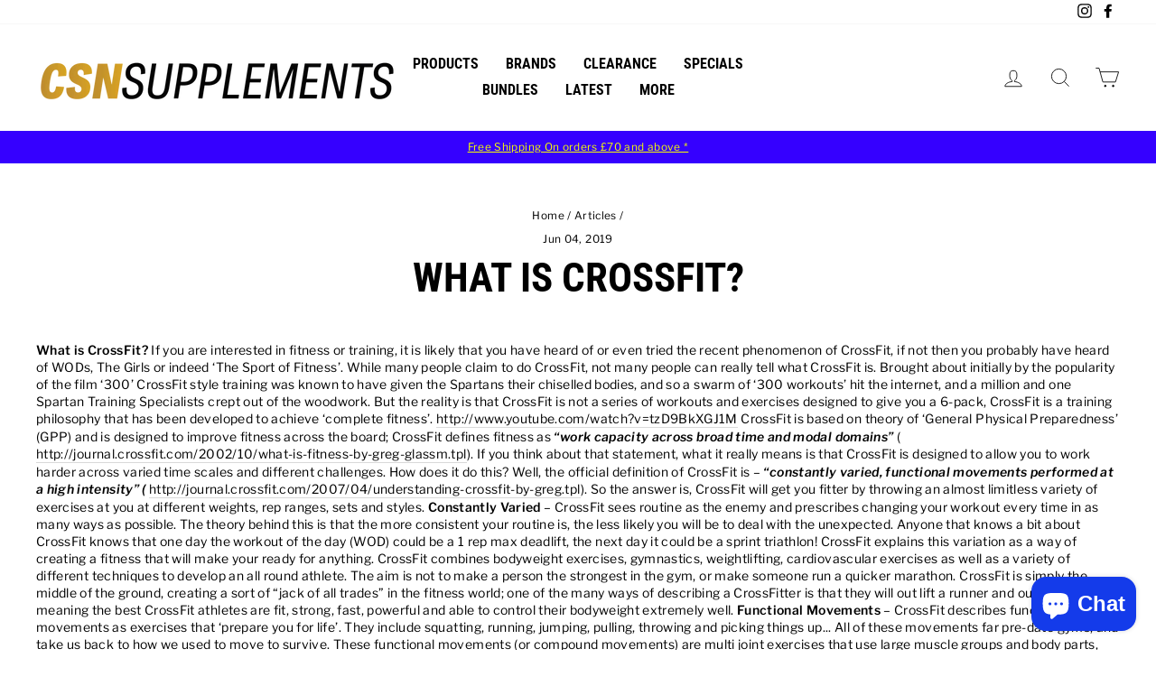

--- FILE ---
content_type: application/javascript; charset=utf-8
request_url: https://searchanise-ef84.kxcdn.com/preload_data.7E2m6N1E5J.js
body_size: 11745
content:
window.Searchanise.preloadedSuggestions=['pre workout','cream of rice','creatine monohydrate','per4m whey','whey protein','supplement needs','whey isolate','testosterone booster','protein powder','multi vitamin','fat burner','peanut butter','strom sport','vitamin c','support max','protein bars','project ad','hydration and electrolytes','fat burners','vitamin d','l glutamine','ashwagandha ksm-66','glycer size','digestive enzymes','naughty boy','yohimbine hcl','krill oil','l carnitine','collagen powder','glutamine powder','non stim pre workout','project ad shredabull','hr labs','l citrulline','pump pre workout','intra workout','protein bar','applied nutrition','shaker bottle','citrus bergamot','vitamin d3','whey protein isolate','magnesium bisglycinate','clear whey','sleep aid','support max neuro','optimum nutrition','cyclic dextrin','alpha lion','electrolyte powder','energy drinks','perform whey','beta alanine','strom support max','tongkat ali','conteh sports','vegan protein powder','ezekiel bread','greens powder','csn supplements','creatine hcl','nut butter','fish oil','egg white','shred a bull','collagen protein','strom glycomax','whey isolate protein','digest max','1000mg omega 3','test boosters','nuts n more','mass gainer','protein shaker','casein protein','lions mane','huma pro','axe & sledge','essential amino acids','intra carb','joint support','kaged muscle','csn probiotic','muscle pump','ghost protein','ride on','water bottle','amino acids','flavour drops','carb x','weight loss','innovapharm mvpre','professor nutz','super greens','alpha neon','gold standard whey','liver support','skinny syrups','pro hormone','combat fuel','sugar free','hydramax 1kg','vitamin k2','cnp whey','bcaa powder','beef protein','nitric oxide','almond butter','energy drink','vegan protein','sleep stack','walden farms','chemical warfare','effectiv whey','vitamin d3 k2','boswellia serrata','turkesterone standardised','tudca and nac','per4m iso','peak max','cream of rice samples','test booster','egg whites','omega 3 fish oi','zinc and magnesium','mv pre','optimum nutrition whey','rich piana 5% nutrition','glutathione mac','meal replacement','innovapharm eaa','lipid max','ehp labs','oxy shred','clothing and accessories','abe pre-workout','animal pak','innovapharm mvpre 2.0','diet whey','trained by jp','berberine 5x','support max joint','probiotic s','strom eaa','strom velosiwhey','vascumax pro','clear whey isolate','strom stimumax','whey protein powder','total war','heart health','support max neuro pm','jordans skinny syrup','dymatize iso 100 whey','hosstile supps','trained by','brain gains','puori omega','k2 & d3','l arginine','pro biotics','scitec protein','vitamin b complex','rich piana','muscle builder','liver stack','peanut butter powder','grenade bar','vitamin b','alpha gpc','non stim','tauro test','now foods','l theanine','creapure creatine','fibre supplement','yummy sports','nxt beef','pro tan','protein isolate','iso whey','my protein','axe and sledge','gold standard','amino energy','protein pancakes','complete strength','naughty boy menace','l carnitine l tartrate','l glutamine powder','strom systolmax','b complex','sugar free jello','reflex nutrition protein','zinc picolinate','post workout','fat loss','vitamin e','mutant mass','astrag flow','protein samples','xtend bcaa','cycle support','nova pump','vitamin b12','low carb','glycersize glycerol','beef protein isolate','blood pressure','skinny sauce','serious mass','weight gainer','cbd oils','essential max','csn multivitamin','stim free pre workout','yeti juice','anabolic designs','immune support','animal flex','stim free','zinc magnesium complex','dy nutrition','vital support','peak o2','magnesium glycinate','mct oil','carb powder','yamamoto nutrition','good morning','hydro max','diet protein','ryse pre-workout','glucose disposal agent','highly branched cyclic dextrin','marine collagen','storm support','kidney health','clear protein','vanilla whey','apple cider vinegar','ezekiel cereals','fit butters','chocolate protein','labs fever40','nut butters','ghost pump','shredabull untamed 2.0','100 %whey protein professional strawberry','red con','super human','zero calorie syrup','per4m vegan','mountain joes','love heart','electrolyte tab','strom sports','l tyrosine','unicorn piss','strom ashwagandha','500mg ashwagandha ksm-66','blood test','mre lite','gluten free','he labs','melatonin supplements','hydra flow','gas mark 10','muscle moose','ghost vegan','glutathione max','pre work out','gut health','hydrolysed whey','whey iso','pro peptide','plant protein','vit d3','water out','pepto pro','leucine powder','velosi whey protein','d3 k2','milk thistle','defib pre workout','thyroid stack','zma vitamin','pure caffeine','r&g max','vit c','alpha neon super 4','huel ready to drink','cv stack','universal nutrition','efectiv whey','mega pump','iron tablets','low calorie','csn krill oil','200g caffeine tab','ibiza juice','effective whey','vanilla protein','pre shred','digestive enzyme','rule 1 protein','animal test','billion probiotic','citruline malate','sugar free sauces','cnp eaa','vitamin c 1000','heart stack','can astragalus','creatine tablets','protein drink','multi vit mineral','man sports','chaos crew','vitamin k','pancake mix','vascu max','water jug','pea protein','applied nutrition whey','acetyl l carnitine','skinny syrup','glucose disposal','hr basic','novapump neuro','fibre ad','green powder','cereal milk','isolate protein','folic acid','t shirt','protein blend','join in','glucovantage dihydroberberine','gi juice','egg protein','growth hormone','pro hormones','sleep aids','organ support','kyolic garlic','glycomax gda','black magic','pre pump','but butter','appetite suppressant','ghost pre workout','neuro pm','energy gel','dim supplement','liposomal curcumin','jello sugar free','pump daddy','all day you may','cluster dextrin','usn whey','tribulus terrestris','informed sport','cream of','strom maximise','c4 pre-workout','acetyl l-carnitine','3d energy','muscle recovery','chaos crew turkesterone','pre focus','ad shredabull','naughty boy sickpump','coffee syrup','600mg nac','white chocolate','testosterone supplement','nootropic stack','quest bars','flavo drops','mutant whey','csn glycersize','gda glucose','carb up','omega 3 puori','cod liver oil','gorilla mind','h20 remoove','daily multivitamin','psyllium husk','muscle tech','fade out','storm essential max eaa','protein shake','rule1 r1 protein','fat burn','brain health','protein whey','pill box','alpha lipoic acid','yummy sports whey iso','vitamin d3 ultra','strom vascumax','white chocolate raspberry','puori magnesium','skinny food','liposomal glutathione','test rejuvenation','thermo fat burner','ghost whey','green tea','huma pro eaa','matador glucose','intra carbs','all in one protein','gluten free protein','grenade carb killa','fit butter','usn muscle fuel anabolic','calcium and magnesium','dean st mart','candy whey','on cycle support','salted caramel','dream sleep','max support','hmb supplements','scitec nutrition','csn peanut butter','sugar free syrup','chicken breast','stim free pump','animal cuts','biotin tab','pump product','coconut protein powder','stimumax pro','vitamin c 1000mg','iso xp','protein shakers','yohimbine hci','no code','strom creamax','superhuman pump','immune system','m stak','citrulline malate','cell tech','hr labs ride on','storm sports','apple cider','vit d','diet whey protein','protein spread','strom joint','the skinny food co','wow hydrate','iso why','multi collagen','co enzyme','pure maltodextrin','fiber powder','olimp vitamins','rhodiola rosea','carb drive','ad life','redcon 1 total war','hangry joes','curcumin 760mg','pes science','instant oats','birthday cake','fadogia agrestis','jordan syrups','dandelion root','redcon 1 big noise','pop tart','size on','recover eaa','whey advanced protein','lipid max strom','grenade oreo','reflex creatine','high stim preworkout','anabolic steroids','betaine hcl','pump pre','dorian yates','project ad h20 remoove 84caps','effective whey protein power','walden farm','supportmax neuro','double tap','caffeine free pre-workout','all in ones','nitric oxide boosters','carb killa','csn whey protein','strom creatine','reflex nutrition','multi vit','defib v3','banana whey','bread products','nut free','supportmax joint','cream of rice sample','estrogen blocker','animal stak','4000iu vit d3','protein shakes','marine magnesium','lifting straps','raw nutrition','non stim pre','vitamin k2 d3','flavour delicious','cortisol support','cookies and cream','the drip','skinny food co','zinc magnesium','strom hydramax','yohimbine hcl appetite suppressant','eat up','lactose free','joint supplements','focus max','dream tan','per4m whey protein','monster energy','strom whey','olimp sport','cocoa powder','conteh whey','kre alkalyn','beef isolate','l-carnitine tartrate','prework out','weight loss supplements','taurine 300g','raze energy','carbohydrate formula','supreme sleep','dr dean','la muscle','per4m protein','innova pharm','cnp gda','cream rice','food bag','water retention','strom support','omega pro','intra workout eaa','grenade bars','nuts and more','systolmax drink','carb max','csn protein','ezekiel muffins','mountain joe','mass protein','am priming','vit k2','cherry bakewell','protein snack','co q 10','csn supps','csn cor','ryse godzilla','no stim preworkout','strom digestmax','ghost energy','whey protien','advanced whey protein','carb x powder','h2o remoove','zero sugar','food for life','big noise','strom neuro','ghost legend','chocolate whey','plant based','flav drops','oxyshred ultra','hosstile bloodshot','energy gels','vitamin a','bring the chaos','love cbd','isolate zero','powdered peanut butter','all the whey up','strom neuro pm','sd matrix','beetroot powder','all black everything','pink himalayan','mvp pre-workout','support mac','s7 blend','liquid egg whites','weight lose supplements','ghost energy drink','performance isolate','per form','amino acid','magnesium citrate','nice supplement','support joint','beta ecdysterone','csn creatine','bcaas hydration','l citrulline fermented','transparent labs','kodiak cakes','chocolate protein powder','per 4m whey','fat free','nac cystine','dymatize iso 100','driven sports','hydro whey','good mornin','ad heart','grass fed','body fuel','cheetah burn','cream of rice buttered pancake','omega pro plus','weight gain','muscle pharm','non stimulant pre-workout','vegan whey','b vitamins','multi vitamins','level up','boron 3mg','csn digestive enzymes','blood flow','trained by up','dr dean sleep stack','per4m isolate','strawberry protein','gorilla alpha','l theanine 200mg','sugar free jello pudding','diet meal replacement','artichoke extract','big z','strom supportmax neuro','pre workouts','batch tested','naughty boy whey','raging full','l-theanine l-theanine','naughty boy pre-workout','the turk','up nutrition','nu u nutrition','stimumax black edition','caramel biscuit','strom supportmax','pump age','glucosamine chondroitin','water bottles','creatine monohydrate20','total power eaas','maple syrup','bulk protein powder','blood and guts','dihydroberberine forces','protein pancake','cod liver','iso protein','no xplode','gift vouchers','nxt nutrition','pre kaged','flaxseed oil','bang energy drink','isolate whey','pre work','pip n nut','needs berberine','why protein','creating monohydrate','alpha t','rich piana 5%','gaspari sizeon','iso surge','digestive stack','peanut powder','body mass','dairy free protein','hydromax hydration','protein cookies','tudca nac','sea moss','creamax hcl','sauce zero cal','grass fed whey','super green','glycine powder','hbcd carbohydrate','on whey','peak atp','unflavoured protein','tumeric caps','strom carbmax','r and g','dymatize whey','vit b complex','legendary foods','cream egg','lean mass','b vitamin','diet whey isolate','abe pump','reds and greens','banana protein','vitamin b6','vit b','coffee protein','puori vitamin','nut love','hr labs fever40 75 caps','phd diet','health aid','anti estrogen','gold standard nutrition','power up','strom essential max','critical whey','methyl folate','r1 protein','collagen type 2','meal max','cinnamon donut','supp needs','atomic bomb','white chocolate whey','chocolate spread','pre thermogenic','pre workout shots','coconut whey','pot o gold','gift card','joint stack','stim pre workout','salted caramel protein','sweat stix','fat burning','maca root','mint chocolate protein','alien juice','us products','maltodextrin carb powder','pea protein isolate','wrist wraps','protein sachets','cardiff sports nutrition','sugar free protein','naught boy','loaded eaa','performance meals','hr labs carb up','do not miss pre','maximise tabs','egg white powder','eaa electrolytes','1st form','csn cream of rice','ready to drink','2 g bergamot','ghost amino','whey advanced','ghost legend v2','my pre','sick pump','pine bark extract','creamax creatine','d aspartic acid','cyclin dextrin','prime caffeine','l lysine','strom pre-workout','alpha neon darkside onslaught','stim pre','hydra max','csn magnesium','g fuel','neuro max','animal fat burner','d3 and k2','testosterone boosters','inositol powder','per4m hydrate','reign energy','usn anabolic','oxyshred non stim','organ health','chocolate orange','lions main','glyco size','on plant-based','iso whey protein','strom essential ee','jell-o instant reduced calorie pudding and pie filling 28g','moose juice energy','essential gains','pop tarts','atp science','t6 incineration','cbum raw','cv burn','strom joint max','advanced protein','buttered pancake','applied nutrition iso','carrot cake protein','animal pump','vitamin c amino','protein whey isolate','project ad pre-workout','creatine capsules','d aspartic','stim capsule','creatine powder','grenade protein','alani nu','intra eaa','tong kat ali','meal prep bag','project ad nitr-ox','pre workout pump','super pump','berberine 500mg','supplement needs electrolytes','protein water','strom lipidmax','protein cereal','oat flour','d fib','lactose free protein','brain bridge','peak week','gold whey','pre stim','clean kill','csn k2','strom sports nutrition','vitamin d3 and k2','black seed oil','superhuman scorch','strom pre','energy powder','pre beta alanine','serious test','n-acetyl cysteine','zma pro','ream of rice','way protein','magnesium threonate','cream of wheat','dr dean st mart','vegan bar','l citruline','water tablets','h2o out','strom karbomax platinum','performance fuel','peanut butter protein','real carbs','crea astragalus','turmeric extract','micronised creatine','mutant iso surge','immune defence','meal prep','lemon cheesecake','hot chocolate','lactase enzyme','dairy free','post cycle','blue raspberry','project as','fish oils','cnp isolate','water loss','naughty boy drip','csn whey','mutant mass xxxtreme 2500 10kg vanilla','vegan protein bars','lean gain','creme of rice','storm eaa','csn astragalus','sugar free chocolate','sugar free syrups','prem 4 protein','soy free protein','r and g max','potassium chloride','pump pump','n acetyl cysteine','ghost hydration','red and green','biscuit spread','ghost size','out of date','organ defence','chromium picolinate','keto protein','human pro','velosiwhey iso','shred x','cnp peptide','nitro pump','t shirts','digest max by strom','c bum','cv pro','rule one','walden farms caramel','levagen 300mg','zero calorie','iso pure','superba krill','de fib','scivation xtend','nmn plus','ready meals','pink salt','health support','max neuro','saw palmetto','caffeine 200mg','knee wraps','tortilla wraps','double chocolate','protein oats','cdp choline','allmax testofx','puori d3','csn vitamin c','muscle rage','reflex whey','jordans skinny','2kg whey','pure dextrose','joint max','amino acid tablets','rice and gains','per4m creatine','on nutrition','redcon1 isotope','alri humapro','hbcd dextrose','crack pre workout','ad matrix','conviction 375g','zero carb','ad ravenous','biscoff whey','estro pro','full tilt','no explode','strom multi','karbomax strom','pre shed','combat fuel protein','alpha lipoic','betaine anhydrous','iron 18mg','mass gainer protein','beef xp','all nutrition','perm whey','super human pump','sex bomb','pre workout non stim','real food','joint health','eaa intra workout drink','leucine tablets','protein sample','post workout powder','t100 test','kidney heart liver supplement','hr labs basic','life pac','be immune','biotech protein','be immune digest','greens drink','creatine mono','quest bar','pm priming','animal pack','cookies protein','best sellers','almond nut butter','weight lose','vegan electrolytes','vitamin d and k2','daily greens','can supps','m v pre','melatonin melatonin','whey per4m','women’s health','huge supplements','collagen peptides','rice pudding','now uc-ii','fermented l-citrulline','superhuman greens','train by jp','pure whey','amino x','pump focus','chocolate peanut butter protein','complete strength cream of rice','hair skin nails','yeti juice ultimate','fat lose','rich piana mentality','red rice yeast','copper and zinc','women fat burners','pump the chaos','alpha eea','vit c1000','ghost gamer','5kg protein','blood lab','in sure','muscle fuel','now stevia','pct pro','supplement needs magnesium','blood sugar','magnesium malate','vegan creatine','csn omega 3','coffee syrups','pro bio','multivitamin complex','caramel syrup','strom multimax','my protein flavours','200mg caffeine','male support','en xtra','nighttime fat-burning','vaso grow','plant based protein','ice cream','diet protein whey','supplements needs','puori sticks','bio cultures','blow up','non stim pump','now foods glucosamine chondroitin with msm','reflex instant whey pro','now dairy digest','rice cake','retro muscle','csn nut butter','omega 3 1000mg','coenzyme q10','strom support max joint','true mass','egg protein powder powder','vitamin k2 mk7','health range','so matrix','xanthan gum','magnesium oxide','protein per4m','ldl cholesterol','whey op1','red yeast rice','moose juice','sci mx','pre workout no caffeine','core nutrition','mct oil c8','per4m protein powder','stim free pre','the grind','applied nutrition iso xp','kill it','contact us','muscle builders','caffeine tablets','ad matador','supplement needs probiotic','lean xtreme','uncle jacks','clear whey protein','snacks bars','short dated','shilajit primavie','epa fish oil','pro supps','calcium with vitamin d','raw protein','vitargo carboloader','lion\'s mane','powder peanut butter','rtd protein','shredabull untamed','400iu vitamin e','6 pack bag','k vitamin','muscle mass protein powder','mars protein','ad project','pe science','intra fuel','total body support','the bomb','rest up','nutrition 5htp','per4m eaa','re focus','hydration formula','cups to drink out','trained by jo','reflex protein','low calorie sauce','project ad shred','flavour drop','per 4m','csn vitamin d3','custard cream','serving samples','per4m hazelnut white chocolate','protein bottle','ghost burn','protein food','strom eaas','performance protein','coconut oil','muscle repair','jammy biscuit','sunflower lecithin','nootropic pre-workout','red velvet','no carbs','l-citrulline 300g','build muscle','anabolic mass','fat burner women','better libido','zero isolate','night shred','hydrolyzed protein','wrist straps','vitamins b12','vitargo electrolyte','bottle ml','csn pre-workout','fulfill protein','d3 ultra','weight loss protein powder','conteh hydra flow','inspired greens','vit d and k','strom zma','fat burner pre-workout','d ribose','creatine creapure','systol max','creatine capsule','jordan\'s skinny syrup','good standard','stimulant pre workout','glucose disposal agents','vegan recovery','protein cookie','multi max','100 billion probiotics','glucosamine sulphate','maximum carnage','csn vitamin d3 ultra','protein mass','saw palmetto extract','puori vitamin d','100g cor','meal prep bags','pink himalayan salt','creatine gum','on protein powder','supplement needs protein','oxy greens','blood sugar support capsules','in kaged','magnesium and zinc','neuro supportmax','warrior creatine','beet it','juice gorilla alpha','per4m perform whey','creatine micronised','c4 energy','animal m stak','one more rep','whey chocolate','innovapharm recover eaa 555g','strom r&gmax','5000iu vitamin d3','vitamin c 2000mg','supplement needs omega','heart support','redcon1 total war','night time','peanut butters','ice pop','growth muscle','chelated copper','keto salts','liposomal vitamin','blood sport','liver tablets','high stim','pre train','l-citrulline malate','bcaa eaa','reflex double chocolate','essential amino','high volume','cherry juice','can creatine','coffee creamers','beef amino','super enzymes','creatine 3g','udos oil','liver and kidney','mass gainers','but butters','performance one','strawberry whey','hydrolyzed whey protein','protein chocolate','cbd balm','creatine monohydrate tablets','dark chocolate','pre workout fat burner','cla green tea','hydra charge','foresight re-ignite pre-workout','green drink','creatine csn','red yeast','insta carb','whys protein','focus pre workout','perform protein','nxt whey','puori omega 3','protein shake banana','garlic capsules','cardiovascular health','supplement needs creatine','best test','non stim fat burner','5000iu vitamin d','broccoli sprouts','next beef isolate','and k','on gold standard','s d matrix','effective hydration','vit b12','betain hcl','l glycine','nitr ox','strawberry and cream','human pro eaa','optimum nutrition creatine','combat fuel vegan','strom protein','metal shaker','protein drinks','cream of tice','weigh protein','bbq sauce','organic protein','easter egg','alpha lipoic acid r','cashew butter','pro mass','test boost','protein powders','tasty pastry','naughty boy pre','mre bar','supplement need','i love cbd','high protein','alpha lion supreme','amino acid capsules','bsn no-xplode','vitmain d3','vitamin c powder','mutant iso','magnesium biglycinate','per4m pre','gh max','max support joints','vit k','h20 out','muscle top','red rice','strom nac','sexual performance','plant party','supplement needs pre focus+pump','banana pro','health food','s matrix','milk and egg','whey lean','eaa amino','whey mass','tri malate','uridine monophosphate','amino lean','low cal protein powder','creatine caps','sports karbolyn fuel','lean mass gains','when protein','pre workout high caffeine','strom peakmax','csn collagen','superhuman supreme','plant sterols','l cartinine','storm sports nutrition','eziekel bread','multivitamins for men','red spinach','whey gold standard','as matrix','cream of roce','carrot cake','hr labs defib','digestion aids','chocolate caramel biscuit','bcaa capsules','max meal','support max neuro powder','protein power','usn blue lab','sick pump synergy','pb fit','50 billion probiotic','full pump','calcium magnesium d3','vitamin d k2','opening times','whey gold','shaker bottles','bull dose','supportmax neuro pm','adapt nutrition','stampede untamed','black maca','muscle juice','superhuman sleep','libido booster','zinc contributes','the edge','hulk juice','astragin astragin','efectiv creatine','vari v2','dedicated fusion','during pre workout','zero sauces','hulk juice pre-workout','low calorie protein','vitamin d test','innovapharm recover eaa','skin food','zero sugar energy','green tea extract','hydro whey optimum nutrition','on bcaa','whey vanilla','pro tanning','lean protein','citrulline powder','cream of rice gluten free','ryse pump','applied nutrition creatine','gluten digest','on casein','phosphatidyl serine','pre order','iso zero','red krill','choc bueno whey','cell mass','strom max','magnesium powder','vitamin c csn','vital e','csn astragulus','slightly sweet','vitamin d max','cookie butter','vegan omega 3','low sugar protein','health stack','agmatine sulfate','carb x intra-workout','pro biotic','acetyl carnitine','aloe vera','highly branched','hot stuff','fake away','alpha bottle','vitamin pack','strong pre-workout','pump dirt','nutrition collagen','vitmain c','strom peak max','nuts n','abe energy','mvp pre','huperzine a','instant mass','breakfast protein','scitec daily vita-min tablets','sprouted grain','activate extreme','supplement needs omega 3','glutathione 500 mg 120 capsules','bran new','jordan’s skinny syrup','m seen','full as','mutant creatine monohydrate','conteh carbdrive','bio curcumin','stim free fat burner','muscle growth','protein pizza','perform isolate','sport max','bomb proof','sauces skinny','ibiza juice energy','tudca & nac','sticky toffee pudding protein','dopa mucuna','strom nootropics','creatine glutamine','woke af','whey blend','storm nutrition','vit d3 k2','1 up nutrition','green apple','chocolate bar','merica labz','strawberry and vanilla','chaos crew cutz','high calorie','animal flex 44','iron magnesium and zinc','super spinach','per m whey protein','kaged muscle smores-kaged-muscle-whey','water flavourings','slow release','protein bread','per4m cookies','support max strom','innovapharm novapump neuro','nut bar','impact whey protein','log out','water vitamin','csn pro biotic','project ad grazed','axe and sledge the grind','flavor drop','red and greens','naughty boy protein','brownie batter','beta-alanine benefits','protein juice','ad products','liver and organ','super k','ghost pre','it’s and more','alpha designs','black energy','csn omega-3','spirulina 500mg','nice supplements','ad wellness','sex drive','max pump','elbow grease','demo day','pre workout stim','flavoured creatine','energy booster','av test','puori pw1','now foods uc','black stack','oxy greens oxy reds','amino hardcore','protein sugar free','optimum nutrition serious mass 5.4kg chocolate','methyl blue','protein cream','rep energy','pre workout gel','per4m mrp','alpha design','nut butterscotch','meal replacements','what if my','vitamins d3','fat stripping','select nutrition protein','top heart','best whey','protein crisps','oat bars','switch on','on pre-workout','critical mass','rich pct','growth body','csn citrus','go stack','olimp ashwagandha','strom sample','cellucor c4 original 390g','alpha lion super human','innova recover','calcium powder','reflex heavyweight','amino fuel','fat pre-workout','testosterone support','cinnamon cereal','rapid recovery','tbsp cream of rich','amino iv','low cal protein','billion probiotics','beast pharm','pre workout drinks','gycerol powder','cnp pro mass','farm fed','inspired nutraceuticals','chaos crew fat burners','ad immune','single serving','hard line','carb free','endugen contains','gaspari whey','product ad','anabolic protein','cream of ric','joint powder','do not miss','effectiv nutrition','t3 250mcg','snacks m','best offer','test fx','protein professional strawberry','any estrogen','carb blocks','alpha pre-workout','kidney stack','whey optimum nutrition','creatine hydrochloride','naughty boy sour gummy','low calorie peanut butter','digestion capsules','pump no stim','rocket ride','per4m amino','probiotics supplement needs probiotics deliver','sugar free whey protein','long jack','yeti juice ultimate juice','l glutamine 5','hydrolysed collagen','allmax nutrition','protein gel','digestmax 480g','sugar free drops','cistanche tubulosa','may oil','strom hcl','whey advanced double chocolate','vitamin d 10000','iso fuji','flav’n tasty','oxy reds','muscle gain','natural sterol','beet juice','c4 ripped','horny goat','cream or rice','chemical were','vitamin d3 5000iu','juicy pump','csn l','evening primrose','heart care','cnp protein','whey part','naughty boy energy','beta alanine and creatine','per 4 m','l phenylalanine','alpha brain','snickers bar','protein 2kg','gluten free oats','zinc glycinate','storm creatine','hmb supplementation','ginkgo biloba','legend v2 pre workout','vitamin b7','strom sports nutrition hydramax has','mp creatine','sweet potato','vitamin d3 & k2','per4m products','clean burn','clear way','natural test booster','uni liver','pb powders','gas mark','creatine with astragin','sour gummy bear','all nutrition nutlove','far burner','edge pre workout','thermo fat burn','protein pudding','basic hr labs','liver stock','750mg tumeric','supplement needs carb','rich piana full as','one bar','mushroom complex','milk and egg whey','redcon1 fade','ride in','cream of rice apple crumble','nervous system','strom black','chocolate dessert','chocolate whey protein','alpha lion super human pump','huel banana','total protein','cnp loaded','sucralose free','abe gel','storm essential max','keto collagen','scitec whey','1000mg flaxseed','creatine mon','free stim','liver plus','your whey','grape eaa','butter cashew','strawberry isolate','himalayan salt','who labs','best protein','kre-alkalyn creatine','whey protein double chocolate','per4m whey protein isolate','organic peanut butter','amino p','strom meal max','alpha super 4','all in one','r and g max strom','one stop extreme','cream if rice','digest stack','hr lab','green super','impact diet whey','strong pre','cookies and','cbts lils','cookie dough','naughty boy hydration','whey powder','protein peanut butter','strom support max neuro','low carb chocolate','protein collagen','ad series','powdered green','beef liver','p 5 p','no caffeine','supplement needs eaa','optimum nutrition gold standard 100% whey','pro hr','meal bag','jordan skinny syrups','lion mane','ad designs','cotton candy','cbd gummies','prostate support','butter pancake','multi power','now foods magnesium','all the whey','chocolate sauce','cnp creatine','natural peanut','gym bag','bcaa glutamine','sports systolmax','peach pumps','chocolate milk','axe sledge','recovery drink','vitargo orange','naughty boy life','vitamin b1','rule 1 r1','coq10 and selenium','can peanut butter','huge nutrition','max pm','ghost shaker','strongest vitamin','ghost le','diet pills','maca powder','mega men','d-aspartic acid','white choc','daddy pump','hydro zero','whey hydrolysate','ox bile','vitamin b3','red powder','appetite control','diet tablets','supplement needs joint','super b complex','pre workout supplements','super reds','cyclic dextrin 1kg','strawberry and kiwi','potassium nitrate','vanilla ice cream whey','vit d liquid','post carbohydrates','supplement needs d3','pre work out capsules','chemical the','optimum nutrition gold 100% whey 2.2kg','iso pro','naughty boy magnesium complex','per4m birthday cake','peanut utter','oxy whey','conteh repair','pump up','pump v2','blue slush','vit d3 k','the pump','black ops','l extra','ripped fast','make support','dean at mart\'s','per4m pre workout','march on','protein easter egg','why isolate','ghost cereal milk','k and d3','real food rice','sport protein powder','choco bueno','strawberry whey isolate','pink lemonade','silica complex','supplement needs probiotics','sweet whey powder','lightly sweet','axe & sledge creatine','summer vibes','naughty boy pump','blessed protein','applied nutrition critical greens','phd lean','trust cookies','protein with enzymes','supplements vitamin','caffeine gum','calorie free','nitric oxide capsules','stand bcaas','supp need am','chia seeds','bucked up','energy dry','calcium d glucarate','white chocolate hazelnut whey','supplement box','protein gainer','gain bolic','grenade pre workout','pure protein','fish oil 3,6,9','skin care','alpha protein','extreme fat burner','jell o','whey 5kg','can citrus bergamot','mushroom blend','red bull','sports lean xtreme','instant knockout','dr sleep','now vitamin e','aceytl l-carnitine','white choc peanut','1000mg vitamin c','no tropic cap','raspberry whey','green coffee','high stim pre workout','beef iso','hr labs no code v2 480g','i force','l-glutamine powder','liver health','pre cardio','brain booster','ghost pump tmnt ooze','vanilla ice cream','edge of','magnesium l-threonate','libido support','animal flex joint','greens plus','pumping aminos','whey protein chocolate brownie batter','acids are','bcaa hydration','per4m samples','can nut butter','support neuro','clear hydro whey','efectiv vegan','pre work pre-workout','huel black','whey isolates','red on tshirt','lions mand','protein cup','all the weight','jordan’s skinny','clear whey iso','per4m cream of rice','super omega','nutritional yeast','low carb protein','ad estro','strom stim','calcium a','multivitamin & mineral pro','pure whey 2','whey salted caramel','gain fat','naughty magnesium','tbsp cream of','type 2 collagen','pre workout amino','abe drinks','alpha test','collagen drink','omega fish oil','magnesium now','hd muscle','supplements omega-3','women support','project af','energy powders','whey casein blend','gold vit','protein shot','naughty boy creatine','caffeine alternative','comp whey','red rex','turmeric black pepper','go on nutrition peanut butter','shred bull','deep sleep','ultra min','50mg zinc','optimum nutrition gold standard','super human scorch','skinny coffee','hit glutamine','iso whey-iso','alpha lion pump','astragalus root','pre workout creatine','ezekiel cereal','protein cups','vitamin d 2000iu','innovapharm test','supplement needs intra eaa','daily pre','serving strom eaa','overall health','whey us','next nutrition','supplement capsule','gym bags','salted caramel skinny syrup','naughty boy pre workout','vit k 2','protien bars','10 a day','epa dha','protein bats','jordan’s salted caramel syrup','pre workout sample','ad grazed','gluten ease','pro burn','tbjp performance isolate','carb maximise','garlic oil','cnp iso','omega supplement needs','low sodium','nuts n more vegan','curry sauce','redcon 1 mre','mutant bcaa\'s','christopher bumstead','growth bodybuilders','cla green','big muscle','at johns wort','coconut aminos','black edition','sexual women','ghost lifestyle','mega mass','dna sports','testo max','gh support','r-alpha lipoic','alpha lion unicorn','combine hcl','t convert','pro and pre','smelling salts','sea weed supplements','beast whey','walden f','superhuman extreme','life pro','calcium carbonate powder','essential range','pantothenic acid','fit aid','creatine 5g','chocolate ice cream whey pro','protein wafer','vitamin d and magnesium','csn vitamin d3 k2 c','conteh pre','bcaa reflex','on creatine','vitamins d','carb drink','vitamin d ultra','brand new','now eve','pre workout and creatine','carnitine cla','creatin powder','walden farm caramel syrup','alpha fat','inulin and fos','collagen for skin','now foods collagen ucii','flavour powder','pharma lean','lemon cheesecake protein','natural flavoured','adapt pre train','naughty boy eaa','whey iso vanilla','sleeping aid','caffeine free','monster ultra','vitamin d3 2000iu','phosphorus acid','chocolate brownie batter','innovapharm zmx','protein meals','csn pump','lifting sleeves','sour apple','now supplement','horny goat weed','taurine capsule','lo dough','eaa supplement needs','low cal','optimum nutrition whey protein','lipo lab','water remove','caffeine pre workout','tnt pre workout','glutamine tablets','cns recover','edge pre','creatine and protein','bcaa tablets','raw one','suppress appetite','pump non-stimulant','applied nutrition 3','berberibe x5','ghost bcaa','mts whey','white chocolate hazelnut','d3 & k2','10,000iu vitamin d','reflex immu','nac 600mg','electrolyte plus','strom r&g','optimal nutrition protein','baby rice','vitamin d3/k2','rice cream','ghost green','vanilla drops','clear isolate','mocha cappuccino','ad elite','berbarean x5','can vegan','on cycle','red con 1','fruit powder','j heart','pro eaa','non stim fat burn','pump and focus','whet protein vanilla','coffee creamer'];